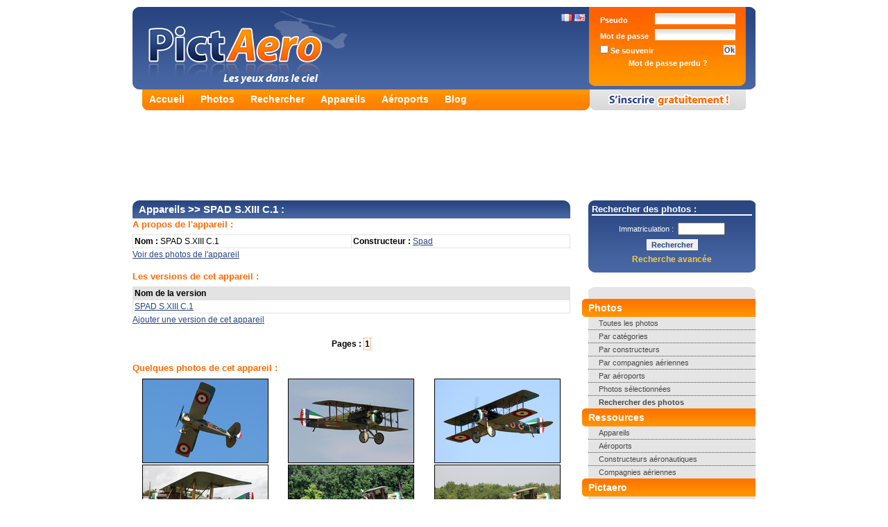

--- FILE ---
content_type: text/html; charset=UTF-8
request_url: https://www.pictaero.com/fr/aircraft/aircraft,3938,spad-sxiii-c1,0
body_size: 3597
content:
<?xml version="1.0" encoding="UTF-8"?>
<!DOCTYPE html PUBLIC "-//W3C//DTD XHTML 1.0 Strict//EN" "http://www.w3.org/TR/xhtml1/DTD/xhtml1-strict.dtd">
<html xmlns="http://www.w3.org/1999/xhtml">
  <head>
    <title>SPAD S.XIII C.1 (Appareils), page 1 | Pictaero</title>
    <meta http-equiv="Content-Type" content="text/html; charset=UTF-8" />
    <meta name="description" content="SPAD S.XIII C.1 (Appareils), page 1 - Partagez vos photos d'avions et découvrez des milliers de clichés en haute-définition, des informations sur les compagnies aériennes, les constructeurs aéronautiques, les aéroports du monde, ..." />
    <meta name="keywords" content="photos, avions, aviation, aéronautique, aéroports, constructeurs aéronautiques, compagnies aériennes, blog, partage, découverte, appareils, appareils photos, photographe, spotter, spotting" />
    <meta name="verify-v1" content="sgoKE0rPesCXYvw8dlZ7KXTujVdC55eIfz1lehY1Zxw=" /> <!-- Google Webmasters Tools -->
    <meta name="y_key" content="f2ce49c66ff6631b" /> <!-- Yahoo! Site Explorer -->
    <meta name="msvalidate.01" content="D238C41D6DC243ECB7E8995C59A180C5" /> <!-- Live Search Webmaster Tools -->
    <meta http-equiv="X-UA-Compatible" content="IE=7" />
    <meta name="robots" content="index,follow,all" />
    <link rel="stylesheet" type="text/css" href="https://img.pictaero.com/styles/css.css?2014-11-24.01" media="screen" />
    <link rel="stylesheet" type="text/css" href="https://img.pictaero.com/styles/css_jquery-lightbox.css?2014-11-24.01" media="screen" />
    <link rel="shortcut icon" type="image/x-icon" href="https://img.pictaero.com/favicon.ico" />
    <script type="text/javascript" src="https://img.pictaero.com/js/jquery.js?2014-11-24.01"></script>
    <script type="text/javascript" src="https://img.pictaero.com/js/jquery-interface.js?2014-11-24.01"></script>
    <script type="text/javascript" src="https://img.pictaero.com/js/jquery-lightbox.js?2014-11-24.01"></script>
    <script type="text/javascript" src="https://img.pictaero.com/js/javascript.js?2014-11-24.01"></script>
    <!--[if lt IE 7.]>
      <script defer type="text/javascript" src="https://img.pictaero.com/js/pngfix.js?2014-11-24.01"></script>
    <![endif]-->
    <link rel="alternate" type="application/rss+xml" title="Les dernières photos publiées sur Pictaero" href="http://www.pictaero.com/fr/rss/new_pictures.xml" />
  <script type='text/javascript'>
    var googletag = googletag || {};
    googletag.cmd = googletag.cmd || [];
    (function() {
      var gads = document.createElement('script');
      gads.async = true;
      gads.type = 'text/javascript';
      var useSSL = 'https:' == document.location.protocol;
      gads.src = (useSSL ? 'https:' : 'http:') +
      '//www.googletagservices.com/tag/js/gpt.js';
      var node = document.getElementsByTagName('script')[0];
      node.parentNode.insertBefore(gads, node);
    })();
  </script>

  <script type='text/javascript'>
    googletag.cmd.push(function() {
      googletag.defineSlot('/1014968/pictaerocom_footer_728x90', [728, 90], 'div-gpt-ad-1416843666626-0').addService(googletag.pubads());
      googletag.defineSlot('/1014968/pictaerocom_header_728x90', [728, 90], 'div-gpt-ad-1416843666626-1').addService(googletag.pubads());
      googletag.defineSlot('/1014968/pictaerocom_menu_250x250_160x600', [250, 250], 'div-gpt-ad-1416843666626-2').addService(googletag.pubads());
      googletag.pubads().enableSingleRequest();
      googletag.enableServices();
    });
  </script>
  </head>

  <body>
    <div><span id="loader"><img src="https://img.pictaero.com/design/ajax-loader.gif" style="width: 16px; height: 16px; vertical-align: bottom;" alt="Chargement en cours" title="Chargement en cours" /> Chargement en cours...</span></div>
    <div id="conteneur">
      <div id="top">
        <div id="header" class="fr_helico">
          <div id="lang">
            <a href="/fr/aircraft/aircraft,3938,spad-sxiii-c1,0"><img src="https://img.pictaero.com/flag/fr.gif" style="width: 16px; height: 11px;" alt="Français" title="Français" /></a>
            <a href="/en/aircraft/aircraft,3938,spad-sxiii-c1,0"><img src="https://img.pictaero.com/flag/us_gb.gif" style="width: 16px; height: 11px;" alt="English" title="English" /></a>
          </div>
          <a href="/fr/"><img src="https://img.pictaero.com/design/spacer.gif" style="width: 350px; height: 115px;" alt="Pictaero" title="Pictaero" /></a>
        </div>
        <div id="login">
          <form action="/fr/connect" method="post">
            <input type="hidden" name="return" value="%2Ffr%2Faircraft%2Faircraft%2C3938%2Cspad-sxiii-c1%2C0" />
            <input type="text" name="lastname" value="" class="fof" />
            <table>
              <tr>
                <td class="item">Pseudo&nbsp;</td>
                <td class="input"><input type="text" name="login" /></td>
              </tr>
              <tr>
                <td class="item">Mot de passe&nbsp;</td>
                <td class="input"><input type="password" name="password" /></td>
              </tr>
              <tr>
                <td class="item"><label><input type="checkbox" name="autolog" value="true" /> Se souvenir</label></td>
                <td class="submit"><input type="submit" value="Ok" /></td>
              </tr>
              <tr>
                <td colspan="2" class="collapsed"><a href="/fr/lostpassword">Mot de passe perdu ?</a></td>
              </tr>
            </table>
          </form>
        </div>
      </div>
      <div id="onglets">
        <div id="liens">
          <ul>
            <li><a href="/fr/">Accueil</a></li>
            <li><a href="/fr/pictures/">Photos</a></li>
            <li><a href="/fr/search/">Rechercher</a></li>
            <li><a href="/fr/aircraft/">Appareils</a></li>
            <li><a href="/fr/airports/">Aéroports</a></li>
            <li><a href="/fr/blog">Blog</a></li>
          </ul>
        </div>
        <div id="inscription_fr"><a href="/fr/subscribe"><img src="https://img.pictaero.com/design/spacer.gif" style="width: 225px; height: 30px;" alt="S'inscrire gratuitement !" title="S'inscrire gratuitement !" /></a></div>
      </div>
      <noscript><div id="noscript">Javascript n'est pas activé sur votre navigateur, vous devez l'activer pour bénéficier de toutes les fonctionnalités proposées par Pictaero : <a href="/fr/help">cliquez ici</a></div></noscript>

      <div id="pub_header">
        <div id='div-gpt-ad-1416843666626-1'>
          <script type='text/javascript'>
            googletag.cmd.push(function() { googletag.display('div-gpt-ad-1416843666626-1'); });
          </script>
        </div>
      </div>

      <div id="contenu">
        <div id="menu">
          <div id="search">
            <div class="title">Rechercher des photos :</div>
            <form action="/fr/search/url" method="get">
              <div>
                <span class="cellule">Immatriculation :&nbsp;&nbsp;</span><span class="cellule"><input type="text" class="text" name="a4" maxlength="10" style="width: 60px;" /></span>
                <input type="submit" class="submit" value="Rechercher" />
              </div>
            </form>
            <a href="/fr/search/">Recherche avancée</a>
          </div>

          <div id="smenu">
            <ul>
              <li class="debut"></li>
              <li class="titre">Photos</li>
              <li class="lien border"><a href="/fr/search/search">Toutes les photos</a></li>
              <li class="lien border"><a href="/fr/pictures/categories">Par catégories</a></li>
              <li class="lien border"><a href="/fr/pictures/manufacturers">Par constructeurs</a></li>
              <li class="lien border"><a href="/fr/pictures/airlines">Par compagnies aériennes</a></li>
              <li class="lien border"><a href="/fr/pictures/airports">Par aéroports</a></li>
              <li class="lien border"><a href="/fr/search/search?b1=1">Photos sélectionnées</a></li>
              <li class="lien"><strong><a href="/fr/search/">Rechercher des photos</a></strong></li>
              <li class="titre">Ressources</li>
              <li class="lien border"><a href="/fr/aircraft/">Appareils</a></li>
              <li class="lien border"><a href="/fr/airports/">Aéroports</a></li>
              <li class="lien border"><a href="/fr/manufacturers/">Constructeurs aéronautiques</a></li>
              <li class="lien"><a href="/fr/airlines/">Compagnies aériennes</a></li>
              <li class="titre">Pictaero</li>
              <li class="lien border"><a href="/fr/blog">Blog</a></li>
              <li class="lien border"><a href="http://pictaero.spreadshirt.net">Boutique</a></li>
              <li class="lien border"><a href="/fr/help">Aide</a></li>
              <li class="lien"><a href="/fr/contact">Contactez-nous !</a></li>
              <li class="fin"></li>
            </ul>
          </div>

          <div id="pub_menu">
            <div id='div-gpt-ad-1416843666626-2'>
              <script type='text/javascript'>
                googletag.cmd.push(function() { googletag.display('div-gpt-ad-1416843666626-2'); });
              </script>
            </div>
          </div>
        </div>

        <div id="site">
					<h1><a href="./">Appareils</a> >> SPAD S.XIII C.1 :</h1>
					<h2>A propos de l'appareil :</h2>
					<table class="border">

						<tr>							<td style="width: 50%;"><strong>Nom :</strong> SPAD S.XIII C.1</td>
							<td style="width: 50%;"><strong>Constructeur :</strong> <a href="../manufacturers/manufacturer,380,spad">Spad</a></td>
						</tr>
					</table>
					<p><a href="../search/search?a1=380&amp;a2=3938">Voir des photos de l'appareil</a></p>
					<h2>Les versions de cet appareil :</h2>
					<table class="border">
						<tr class="title">
							<td>Nom de la version</td>
						</tr>
						<tr>
							<td><a href="../search/search?a1=380&amp;a2=3938&amp;a3=9001">SPAD S.XIII C.1</a></td>
						</tr>
					</table>
					<p><a href="?add=version">Ajouter une version de cet appareil</a></p>
										<div class="pagination"><strong>Pages :</strong> <span class="now">1</span></div>
					<p></p>
					<h2>Quelques photos de cet appareil :</h2>
						<table>
							<tr>
							<td style="33%" class="center"><a href="../pictures/picture,348789"><img src="http://img1.pictaero.com/2023/01/06/t/348789.jpg" class="photo" alt="SPAD S.XIII C.1" title="SPAD S.XIII C.1" /></a></td>
							<td style="33%" class="center"><a href="../pictures/picture,308994"><img src="http://img1.pictaero.com/2020/01/02/t/308994.jpg" class="photo" alt="SPAD S.XIII C.1" title="SPAD S.XIII C.1" /></a></td>
							<td style="33%" class="center"><a href="../pictures/picture,351496"><img src="http://img1.pictaero.com/2023/03/17/t/351496.jpg" class="photo" alt="SPAD S.XIII C.1" title="SPAD S.XIII C.1" /></a></td>
						</tr>
						<tr>
							<td style="33%" class="center"><a href="../pictures/picture,308993"><img src="http://img1.pictaero.com/2020/01/02/t/308993.jpg" class="photo" alt="SPAD S.XIII C.1" title="SPAD S.XIII C.1" /></a></td>
							<td style="33%" class="center"><a href="../pictures/picture,348792"><img src="http://img1.pictaero.com/2023/01/06/t/348792.jpg" class="photo" alt="SPAD S.XIII C.1" title="SPAD S.XIII C.1" /></a></td>
							<td style="33%" class="center"><a href="../pictures/picture,308995"><img src="http://img1.pictaero.com/2020/01/02/t/308995.jpg" class="photo" alt="SPAD S.XIII C.1" title="SPAD S.XIII C.1" /></a></td>
							</tr>
						</table>
					<p><a href="../search/search?a1=380&amp;a2=3938">Voir plus de photos de cet appareil</a></p>
        </div>
        <div id="pub_footer">
          <div id='div-gpt-ad-1416843666626-0'>
            <script type='text/javascript'>
              googletag.cmd.push(function() { googletag.display('div-gpt-ad-1416843666626-0'); });
            </script>
          </div>
        </div>
        <div id="footer">
          <div id="xiti">
            <script type="text/javascript">
            <!--
            var sc_project = 2210174;
            var sc_invisible = 1;
            var sc_partition = 20;
            var sc_security = "821e6492";
            var sc_remove_link = 1;
            //-->
            </script>
            <script type="text/javascript" src="https://www.statcounter.com/counter/counter_xhtml.js"></script><noscript><div class="statcounter"><img class="statcounter" src="http://c21.statcounter.com/counter.php?sc_project=2210174&amp;java=0&amp;security=821e6492&amp;invisible=1" alt="" /></div></noscript>

            <script async src="https://www.googletagmanager.com/gtag/js?id=G-279KX6GGEG"></script>
            <script>
              window.dataLayer = window.dataLayer || [];
              function gtag(){dataLayer.push(arguments);}
              gtag('js', new Date());
              gtag('config', 'G-279KX6GGEG');
            </script>
          </div>
          <div id="texte">&copy; 2007-2026 <a href="http://www.agaw.eu" onclick="return blank(this.href);">AGAW</a> | <a href="/fr/legal">Mentions légales</a><!-- | <a href="/fr/terms">CGU</a>--> | <a href="/fr/cgu">CGU</a> | <a href="/fr/help">Aide</a> | <a href="/fr/contact">Contactez-nous</a> | <a href="/fr/press">Presse</a> | <a href="http://www.facebook.com/pages/Pictaerocom/2896942868" onclick="return blank(this.href);">Facebook</a> | <a href="http://twitter.com/pictaero" onclick="return blank(this.href);">Twitter</a> <img src="https://img.pictaero.com/icones/information.gif" alt="0.0017 | 5" title="0.0017 | 5" /><br /><span class="legal">Pictaero n'est pas affilié aux marques citées - Les auteurs restent pleinement propriétaires de leurs œuvres</span></div>
        </div>
      </div>
    </div>
  <script defer src="https://static.cloudflareinsights.com/beacon.min.js/vcd15cbe7772f49c399c6a5babf22c1241717689176015" integrity="sha512-ZpsOmlRQV6y907TI0dKBHq9Md29nnaEIPlkf84rnaERnq6zvWvPUqr2ft8M1aS28oN72PdrCzSjY4U6VaAw1EQ==" data-cf-beacon='{"version":"2024.11.0","token":"ae19a757c903480daa6486f38da17ff0","r":1,"server_timing":{"name":{"cfCacheStatus":true,"cfEdge":true,"cfExtPri":true,"cfL4":true,"cfOrigin":true,"cfSpeedBrain":true},"location_startswith":null}}' crossorigin="anonymous"></script>
</body>
</html>


--- FILE ---
content_type: text/html; charset=utf-8
request_url: https://www.google.com/recaptcha/api2/aframe
body_size: 267
content:
<!DOCTYPE HTML><html><head><meta http-equiv="content-type" content="text/html; charset=UTF-8"></head><body><script nonce="MCEYleXdT31e8T56hWJpBA">/** Anti-fraud and anti-abuse applications only. See google.com/recaptcha */ try{var clients={'sodar':'https://pagead2.googlesyndication.com/pagead/sodar?'};window.addEventListener("message",function(a){try{if(a.source===window.parent){var b=JSON.parse(a.data);var c=clients[b['id']];if(c){var d=document.createElement('img');d.src=c+b['params']+'&rc='+(localStorage.getItem("rc::a")?sessionStorage.getItem("rc::b"):"");window.document.body.appendChild(d);sessionStorage.setItem("rc::e",parseInt(sessionStorage.getItem("rc::e")||0)+1);localStorage.setItem("rc::h",'1769529296898');}}}catch(b){}});window.parent.postMessage("_grecaptcha_ready", "*");}catch(b){}</script></body></html>

--- FILE ---
content_type: application/javascript; charset=utf-8
request_url: https://fundingchoicesmessages.google.com/f/AGSKWxX18GxtwydAMB8553wLQSuulHgMZ-YEOqJpjapCz1v8oS-QKcI-nbcuHo3GnTixycM6yLn7qdYJeB3lP74zRgDeZYI8GDEsDnK0sYsAaOpvhGVxqjBGuZEoq2vJU2PvC9M5OFHJpSXt19aX8eP-WBoCeakNdAPx1AfYuSE4sdl7pn1pXvfq7PaNolXs/_-advertisement./adphoto./keyword_ad._ads/horiz_-980x60-
body_size: -1287
content:
window['1bf75631-8e2b-4c55-9ace-42bcd19f4387'] = true;